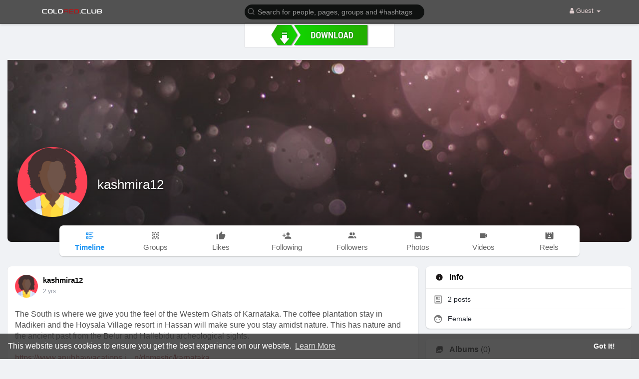

--- FILE ---
content_type: text/html; charset=utf-8
request_url: https://data156.click/beca764b8667ad62f72e/ce6a64decc/?placementName=default&is_first=true&randomA=0_1048&maxw=1250&time=02%2F03%2F2026%2017%3A59%3A18
body_size: 321
content:
        <!DOCTYPE html><html><body>    <script>
        height = 50;
        width = 300;

        window.parent.postMessage({"height": height, "width": width, 'id': "0_1048"}, "*")

    </script>
    <a target="_blank" href="https://data156.click/beca764b8667ad62f72e/ce6a64decc/?campaign=ZExPWGVMQjdxVEw2dHczdjQvcDdnZz09&clicked=1&placementName=default&convertedAs=1&realRef=a2d6UFMwcFByRDdtS1F5djRsVE1rZTdITXVoVVBjY3YrYUl5SXF2SFZzdz0%3D&ecpm_choosed=5&generic_choosed=4874&time=02/03/2026 17:59:18&redirectInfo=Q1R4cTZBa3dkUkhhdkFQTU9ua3NOQT09" /><img width="300" height="50" src="https://cdn.data156.click/generic/9435_99393EN-DW30-300x50.gif"/></a>
        <style>body{
            text-align:center
        }</style></body></html>

--- FILE ---
content_type: text/html; charset=utf-8
request_url: https://www.google.com/recaptcha/api2/aframe
body_size: -84
content:
<!DOCTYPE HTML><html><head><meta http-equiv="content-type" content="text/html; charset=UTF-8"></head><body><script nonce="jGRnjbBHIi3PIkF9ZmIDig">/** Anti-fraud and anti-abuse applications only. See google.com/recaptcha */ try{var clients={'sodar':'https://pagead2.googlesyndication.com/pagead/sodar?'};window.addEventListener("message",function(a){try{if(a.source===window.parent){var b=JSON.parse(a.data);var c=clients[b['id']];if(c){var d=document.createElement('img');d.src=c+b['params']+'&rc='+(localStorage.getItem("rc::a")?sessionStorage.getItem("rc::b"):"");window.document.body.appendChild(d);sessionStorage.setItem("rc::e",parseInt(sessionStorage.getItem("rc::e")||0)+1);localStorage.setItem("rc::h",'1770141558436');}}}catch(b){}});window.parent.postMessage("_grecaptcha_ready", "*");}catch(b){}</script></body></html>